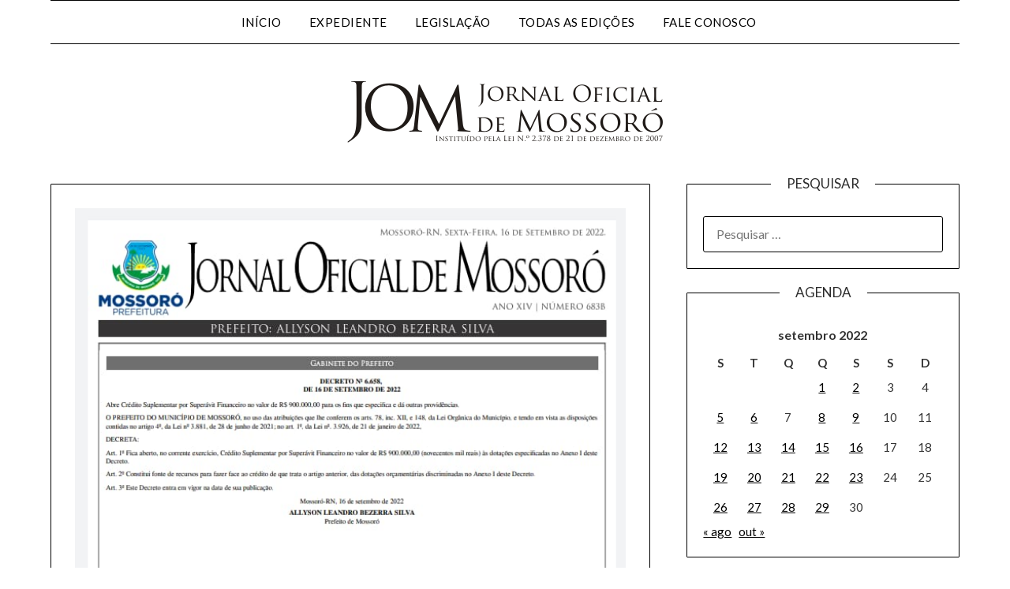

--- FILE ---
content_type: text/html; charset=UTF-8
request_url: https://jom.mossoro.rn.gov.br/2022/09/16/jom-no-683b/
body_size: 9031
content:
<!doctype html>
<html lang="pt-BR">
<head>
	<meta charset="UTF-8">
	<meta name="viewport" content="width=device-width, initial-scale=1">
	<link rel="profile" href="http://gmpg.org/xfn/11">
	<title>JOM Nº 683B &#8211; Jornal Oficial de Mossoró</title>
<meta name='robots' content='max-image-preview:large' />
<link rel='dns-prefetch' href='//fonts.googleapis.com' />
<link rel='dns-prefetch' href='//s.w.org' />
<link rel="alternate" type="application/rss+xml" title="Feed para Jornal Oficial de Mossoró &raquo;" href="https://jom.mossoro.rn.gov.br/feed/" />
<link rel="alternate" type="application/rss+xml" title="Feed de comentários para Jornal Oficial de Mossoró &raquo;" href="https://jom.mossoro.rn.gov.br/comments/feed/" />
<script type="text/javascript">
window._wpemojiSettings = {"baseUrl":"https:\/\/s.w.org\/images\/core\/emoji\/14.0.0\/72x72\/","ext":".png","svgUrl":"https:\/\/s.w.org\/images\/core\/emoji\/14.0.0\/svg\/","svgExt":".svg","source":{"concatemoji":"https:\/\/jom.mossoro.rn.gov.br\/wp-includes\/js\/wp-emoji-release.min.js?ver=6.0.11"}};
/*! This file is auto-generated */
!function(e,a,t){var n,r,o,i=a.createElement("canvas"),p=i.getContext&&i.getContext("2d");function s(e,t){var a=String.fromCharCode,e=(p.clearRect(0,0,i.width,i.height),p.fillText(a.apply(this,e),0,0),i.toDataURL());return p.clearRect(0,0,i.width,i.height),p.fillText(a.apply(this,t),0,0),e===i.toDataURL()}function c(e){var t=a.createElement("script");t.src=e,t.defer=t.type="text/javascript",a.getElementsByTagName("head")[0].appendChild(t)}for(o=Array("flag","emoji"),t.supports={everything:!0,everythingExceptFlag:!0},r=0;r<o.length;r++)t.supports[o[r]]=function(e){if(!p||!p.fillText)return!1;switch(p.textBaseline="top",p.font="600 32px Arial",e){case"flag":return s([127987,65039,8205,9895,65039],[127987,65039,8203,9895,65039])?!1:!s([55356,56826,55356,56819],[55356,56826,8203,55356,56819])&&!s([55356,57332,56128,56423,56128,56418,56128,56421,56128,56430,56128,56423,56128,56447],[55356,57332,8203,56128,56423,8203,56128,56418,8203,56128,56421,8203,56128,56430,8203,56128,56423,8203,56128,56447]);case"emoji":return!s([129777,127995,8205,129778,127999],[129777,127995,8203,129778,127999])}return!1}(o[r]),t.supports.everything=t.supports.everything&&t.supports[o[r]],"flag"!==o[r]&&(t.supports.everythingExceptFlag=t.supports.everythingExceptFlag&&t.supports[o[r]]);t.supports.everythingExceptFlag=t.supports.everythingExceptFlag&&!t.supports.flag,t.DOMReady=!1,t.readyCallback=function(){t.DOMReady=!0},t.supports.everything||(n=function(){t.readyCallback()},a.addEventListener?(a.addEventListener("DOMContentLoaded",n,!1),e.addEventListener("load",n,!1)):(e.attachEvent("onload",n),a.attachEvent("onreadystatechange",function(){"complete"===a.readyState&&t.readyCallback()})),(e=t.source||{}).concatemoji?c(e.concatemoji):e.wpemoji&&e.twemoji&&(c(e.twemoji),c(e.wpemoji)))}(window,document,window._wpemojiSettings);
</script>
<style type="text/css">
img.wp-smiley,
img.emoji {
	display: inline !important;
	border: none !important;
	box-shadow: none !important;
	height: 1em !important;
	width: 1em !important;
	margin: 0 0.07em !important;
	vertical-align: -0.1em !important;
	background: none !important;
	padding: 0 !important;
}
</style>
	<link rel='stylesheet' id='pt-cv-public-style-css'  href='https://jom.mossoro.rn.gov.br/wp-content/plugins/content-views-query-and-display-post-page/public/assets/css/cv.css?ver=2.4.0.7' type='text/css' media='all' />
<link rel='stylesheet' id='wp-block-library-css'  href='https://jom.mossoro.rn.gov.br/wp-includes/css/dist/block-library/style.min.css?ver=6.0.11' type='text/css' media='all' />
<link rel='stylesheet' id='wp-components-css'  href='https://jom.mossoro.rn.gov.br/wp-includes/css/dist/components/style.min.css?ver=6.0.11' type='text/css' media='all' />
<link rel='stylesheet' id='wp-block-editor-css'  href='https://jom.mossoro.rn.gov.br/wp-includes/css/dist/block-editor/style.min.css?ver=6.0.11' type='text/css' media='all' />
<link rel='stylesheet' id='wp-nux-css'  href='https://jom.mossoro.rn.gov.br/wp-includes/css/dist/nux/style.min.css?ver=6.0.11' type='text/css' media='all' />
<link rel='stylesheet' id='wp-reusable-blocks-css'  href='https://jom.mossoro.rn.gov.br/wp-includes/css/dist/reusable-blocks/style.min.css?ver=6.0.11' type='text/css' media='all' />
<link rel='stylesheet' id='wp-editor-css'  href='https://jom.mossoro.rn.gov.br/wp-includes/css/dist/editor/style.min.css?ver=6.0.11' type='text/css' media='all' />
<link rel='stylesheet' id='algori_pdf_viewer-cgb-style-css-css'  href='https://jom.mossoro.rn.gov.br/wp-content/plugins/algori-pdf-viewer/dist/blocks.style.build.css' type='text/css' media='all' />
<style id='global-styles-inline-css' type='text/css'>
body{--wp--preset--color--black: #000000;--wp--preset--color--cyan-bluish-gray: #abb8c3;--wp--preset--color--white: #ffffff;--wp--preset--color--pale-pink: #f78da7;--wp--preset--color--vivid-red: #cf2e2e;--wp--preset--color--luminous-vivid-orange: #ff6900;--wp--preset--color--luminous-vivid-amber: #fcb900;--wp--preset--color--light-green-cyan: #7bdcb5;--wp--preset--color--vivid-green-cyan: #00d084;--wp--preset--color--pale-cyan-blue: #8ed1fc;--wp--preset--color--vivid-cyan-blue: #0693e3;--wp--preset--color--vivid-purple: #9b51e0;--wp--preset--gradient--vivid-cyan-blue-to-vivid-purple: linear-gradient(135deg,rgba(6,147,227,1) 0%,rgb(155,81,224) 100%);--wp--preset--gradient--light-green-cyan-to-vivid-green-cyan: linear-gradient(135deg,rgb(122,220,180) 0%,rgb(0,208,130) 100%);--wp--preset--gradient--luminous-vivid-amber-to-luminous-vivid-orange: linear-gradient(135deg,rgba(252,185,0,1) 0%,rgba(255,105,0,1) 100%);--wp--preset--gradient--luminous-vivid-orange-to-vivid-red: linear-gradient(135deg,rgba(255,105,0,1) 0%,rgb(207,46,46) 100%);--wp--preset--gradient--very-light-gray-to-cyan-bluish-gray: linear-gradient(135deg,rgb(238,238,238) 0%,rgb(169,184,195) 100%);--wp--preset--gradient--cool-to-warm-spectrum: linear-gradient(135deg,rgb(74,234,220) 0%,rgb(151,120,209) 20%,rgb(207,42,186) 40%,rgb(238,44,130) 60%,rgb(251,105,98) 80%,rgb(254,248,76) 100%);--wp--preset--gradient--blush-light-purple: linear-gradient(135deg,rgb(255,206,236) 0%,rgb(152,150,240) 100%);--wp--preset--gradient--blush-bordeaux: linear-gradient(135deg,rgb(254,205,165) 0%,rgb(254,45,45) 50%,rgb(107,0,62) 100%);--wp--preset--gradient--luminous-dusk: linear-gradient(135deg,rgb(255,203,112) 0%,rgb(199,81,192) 50%,rgb(65,88,208) 100%);--wp--preset--gradient--pale-ocean: linear-gradient(135deg,rgb(255,245,203) 0%,rgb(182,227,212) 50%,rgb(51,167,181) 100%);--wp--preset--gradient--electric-grass: linear-gradient(135deg,rgb(202,248,128) 0%,rgb(113,206,126) 100%);--wp--preset--gradient--midnight: linear-gradient(135deg,rgb(2,3,129) 0%,rgb(40,116,252) 100%);--wp--preset--duotone--dark-grayscale: url('#wp-duotone-dark-grayscale');--wp--preset--duotone--grayscale: url('#wp-duotone-grayscale');--wp--preset--duotone--purple-yellow: url('#wp-duotone-purple-yellow');--wp--preset--duotone--blue-red: url('#wp-duotone-blue-red');--wp--preset--duotone--midnight: url('#wp-duotone-midnight');--wp--preset--duotone--magenta-yellow: url('#wp-duotone-magenta-yellow');--wp--preset--duotone--purple-green: url('#wp-duotone-purple-green');--wp--preset--duotone--blue-orange: url('#wp-duotone-blue-orange');--wp--preset--font-size--small: 13px;--wp--preset--font-size--medium: 20px;--wp--preset--font-size--large: 36px;--wp--preset--font-size--x-large: 42px;}.has-black-color{color: var(--wp--preset--color--black) !important;}.has-cyan-bluish-gray-color{color: var(--wp--preset--color--cyan-bluish-gray) !important;}.has-white-color{color: var(--wp--preset--color--white) !important;}.has-pale-pink-color{color: var(--wp--preset--color--pale-pink) !important;}.has-vivid-red-color{color: var(--wp--preset--color--vivid-red) !important;}.has-luminous-vivid-orange-color{color: var(--wp--preset--color--luminous-vivid-orange) !important;}.has-luminous-vivid-amber-color{color: var(--wp--preset--color--luminous-vivid-amber) !important;}.has-light-green-cyan-color{color: var(--wp--preset--color--light-green-cyan) !important;}.has-vivid-green-cyan-color{color: var(--wp--preset--color--vivid-green-cyan) !important;}.has-pale-cyan-blue-color{color: var(--wp--preset--color--pale-cyan-blue) !important;}.has-vivid-cyan-blue-color{color: var(--wp--preset--color--vivid-cyan-blue) !important;}.has-vivid-purple-color{color: var(--wp--preset--color--vivid-purple) !important;}.has-black-background-color{background-color: var(--wp--preset--color--black) !important;}.has-cyan-bluish-gray-background-color{background-color: var(--wp--preset--color--cyan-bluish-gray) !important;}.has-white-background-color{background-color: var(--wp--preset--color--white) !important;}.has-pale-pink-background-color{background-color: var(--wp--preset--color--pale-pink) !important;}.has-vivid-red-background-color{background-color: var(--wp--preset--color--vivid-red) !important;}.has-luminous-vivid-orange-background-color{background-color: var(--wp--preset--color--luminous-vivid-orange) !important;}.has-luminous-vivid-amber-background-color{background-color: var(--wp--preset--color--luminous-vivid-amber) !important;}.has-light-green-cyan-background-color{background-color: var(--wp--preset--color--light-green-cyan) !important;}.has-vivid-green-cyan-background-color{background-color: var(--wp--preset--color--vivid-green-cyan) !important;}.has-pale-cyan-blue-background-color{background-color: var(--wp--preset--color--pale-cyan-blue) !important;}.has-vivid-cyan-blue-background-color{background-color: var(--wp--preset--color--vivid-cyan-blue) !important;}.has-vivid-purple-background-color{background-color: var(--wp--preset--color--vivid-purple) !important;}.has-black-border-color{border-color: var(--wp--preset--color--black) !important;}.has-cyan-bluish-gray-border-color{border-color: var(--wp--preset--color--cyan-bluish-gray) !important;}.has-white-border-color{border-color: var(--wp--preset--color--white) !important;}.has-pale-pink-border-color{border-color: var(--wp--preset--color--pale-pink) !important;}.has-vivid-red-border-color{border-color: var(--wp--preset--color--vivid-red) !important;}.has-luminous-vivid-orange-border-color{border-color: var(--wp--preset--color--luminous-vivid-orange) !important;}.has-luminous-vivid-amber-border-color{border-color: var(--wp--preset--color--luminous-vivid-amber) !important;}.has-light-green-cyan-border-color{border-color: var(--wp--preset--color--light-green-cyan) !important;}.has-vivid-green-cyan-border-color{border-color: var(--wp--preset--color--vivid-green-cyan) !important;}.has-pale-cyan-blue-border-color{border-color: var(--wp--preset--color--pale-cyan-blue) !important;}.has-vivid-cyan-blue-border-color{border-color: var(--wp--preset--color--vivid-cyan-blue) !important;}.has-vivid-purple-border-color{border-color: var(--wp--preset--color--vivid-purple) !important;}.has-vivid-cyan-blue-to-vivid-purple-gradient-background{background: var(--wp--preset--gradient--vivid-cyan-blue-to-vivid-purple) !important;}.has-light-green-cyan-to-vivid-green-cyan-gradient-background{background: var(--wp--preset--gradient--light-green-cyan-to-vivid-green-cyan) !important;}.has-luminous-vivid-amber-to-luminous-vivid-orange-gradient-background{background: var(--wp--preset--gradient--luminous-vivid-amber-to-luminous-vivid-orange) !important;}.has-luminous-vivid-orange-to-vivid-red-gradient-background{background: var(--wp--preset--gradient--luminous-vivid-orange-to-vivid-red) !important;}.has-very-light-gray-to-cyan-bluish-gray-gradient-background{background: var(--wp--preset--gradient--very-light-gray-to-cyan-bluish-gray) !important;}.has-cool-to-warm-spectrum-gradient-background{background: var(--wp--preset--gradient--cool-to-warm-spectrum) !important;}.has-blush-light-purple-gradient-background{background: var(--wp--preset--gradient--blush-light-purple) !important;}.has-blush-bordeaux-gradient-background{background: var(--wp--preset--gradient--blush-bordeaux) !important;}.has-luminous-dusk-gradient-background{background: var(--wp--preset--gradient--luminous-dusk) !important;}.has-pale-ocean-gradient-background{background: var(--wp--preset--gradient--pale-ocean) !important;}.has-electric-grass-gradient-background{background: var(--wp--preset--gradient--electric-grass) !important;}.has-midnight-gradient-background{background: var(--wp--preset--gradient--midnight) !important;}.has-small-font-size{font-size: var(--wp--preset--font-size--small) !important;}.has-medium-font-size{font-size: var(--wp--preset--font-size--medium) !important;}.has-large-font-size{font-size: var(--wp--preset--font-size--large) !important;}.has-x-large-font-size{font-size: var(--wp--preset--font-size--x-large) !important;}
</style>
<link rel='stylesheet' id='contact-form-7-css'  href='https://jom.mossoro.rn.gov.br/wp-content/plugins/contact-form-7/includes/css/styles.css?ver=5.6.2' type='text/css' media='all' />
<link rel='stylesheet' id='font-awesome-css'  href='https://jom.mossoro.rn.gov.br/wp-content/plugins/elementor/assets/lib/font-awesome/css/font-awesome.min.css?ver=4.7.0' type='text/css' media='all' />
<link rel='stylesheet' id='minimalistblogger-style-css'  href='https://jom.mossoro.rn.gov.br/wp-content/themes/minimalistblogger/style.css?ver=6.0.11' type='text/css' media='all' />
<link rel='stylesheet' id='minimalistblogger-google-fonts-css'  href='//fonts.googleapis.com/css?family=Lato%3A300%2C400%2C700%2C900%7CMerriweather%3A400%2C700&#038;ver=6.0.11' type='text/css' media='all' />
<link rel='stylesheet' id='elementor-frontend-legacy-css'  href='https://jom.mossoro.rn.gov.br/wp-content/plugins/elementor/assets/css/frontend-legacy.min.css?ver=3.7.2' type='text/css' media='all' />
<link rel='stylesheet' id='elementor-frontend-css'  href='https://jom.mossoro.rn.gov.br/wp-content/plugins/elementor/assets/css/frontend.min.css?ver=3.7.2' type='text/css' media='all' />
<link rel='stylesheet' id='eael-general-css'  href='https://jom.mossoro.rn.gov.br/wp-content/plugins/essential-addons-for-elementor-lite/assets/front-end/css/view/general.min.css?ver=5.2.3' type='text/css' media='all' />
<script type='text/javascript' src='https://jom.mossoro.rn.gov.br/wp-includes/js/jquery/jquery.min.js?ver=3.6.0' id='jquery-core-js'></script>
<script type='text/javascript' src='https://jom.mossoro.rn.gov.br/wp-includes/js/jquery/jquery-migrate.min.js?ver=3.3.2' id='jquery-migrate-js'></script>
<link rel="https://api.w.org/" href="https://jom.mossoro.rn.gov.br/wp-json/" /><link rel="alternate" type="application/json" href="https://jom.mossoro.rn.gov.br/wp-json/wp/v2/posts/8868" /><link rel="EditURI" type="application/rsd+xml" title="RSD" href="https://jom.mossoro.rn.gov.br/xmlrpc.php?rsd" />
<link rel="wlwmanifest" type="application/wlwmanifest+xml" href="https://jom.mossoro.rn.gov.br/wp-includes/wlwmanifest.xml" /> 
<meta name="generator" content="WordPress 6.0.11" />
<link rel="canonical" href="https://jom.mossoro.rn.gov.br/2022/09/16/jom-no-683b/" />
<link rel='shortlink' href='https://jom.mossoro.rn.gov.br/?p=8868' />
<link rel="alternate" type="application/json+oembed" href="https://jom.mossoro.rn.gov.br/wp-json/oembed/1.0/embed?url=https%3A%2F%2Fjom.mossoro.rn.gov.br%2F2022%2F09%2F16%2Fjom-no-683b%2F" />
<link rel="alternate" type="text/xml+oembed" href="https://jom.mossoro.rn.gov.br/wp-json/oembed/1.0/embed?url=https%3A%2F%2Fjom.mossoro.rn.gov.br%2F2022%2F09%2F16%2Fjom-no-683b%2F&#038;format=xml" />
<link rel="shortcut icon" type="image/png" href="http://jom.prefeiturademossoro.com.br/wp-content/uploads/2021/05/logo_sem_fundo.png" />
		<style type="text/css">
		body, 
		.site, 
		.swidgets-wrap h3, 
		.post-data-text { background: ; }
		
		.site-title a, 
		.site-description { color: ; }
		
		.sheader { background:  }
		</style>
				<style type="text/css">
		.site-title a,
		.site-description {
			color: #blank;
		}

		.site-title,
	.site-description,
	.site-branding {
		position: absolute;
		clip: rect(1px, 1px, 1px, 1px);
		display:none;
	}
	
		https://jom.mossoro.rn.gov.br/wp-content/uploads/2018/07/logomarca.gif"
				.site-title,
		.site-description {
			position: absolute;
			clip: rect(1px, 1px, 1px, 1px);
			display:none;
		}
		
		</style>
		</head>

<body class="post-template-default single single-post postid-8868 single-format-standard header-image elementor-default elementor-kit-5585">
	<div id="page" class="site">

		<header id="masthead" class="sheader site-header clearfix">
			<div class="content-wrap">
							<div class="site-branding">
				<!-- If frontpage, make title h1 -->
							<p class="site-title"><a href="https://jom.mossoro.rn.gov.br/" rel="home">Jornal Oficial de Mossoró</a></p>
					</div>
			</div>
	<nav id="primary-site-navigation" class="primary-menu main-navigation clearfix">
		<a href="#" id="pull" class="smenu-hide toggle-mobile-menu menu-toggle" aria-controls="secondary-menu" aria-expanded="false">Menu</a>
		<div class="content-wrap text-center">
			<div class="center-main-menu">
				<div class="menu-principal-container"><ul id="primary-menu" class="pmenu"><li id="menu-item-25" class="menu-item menu-item-type-custom menu-item-object-custom menu-item-home menu-item-25"><a href="http://jom.mossoro.rn.gov.br">Início</a></li>
<li id="menu-item-20" class="menu-item menu-item-type-post_type menu-item-object-page menu-item-20"><a href="https://jom.mossoro.rn.gov.br/expediente/">Expediente</a></li>
<li id="menu-item-22" class="menu-item menu-item-type-post_type menu-item-object-page menu-item-22"><a href="https://jom.mossoro.rn.gov.br/legislacao/">Legislação</a></li>
<li id="menu-item-531" class="menu-item menu-item-type-post_type menu-item-object-page menu-item-531"><a href="https://jom.mossoro.rn.gov.br/todas-as-edicoes-2/">Todas as edições</a></li>
<li id="menu-item-21" class="menu-item menu-item-type-post_type menu-item-object-page menu-item-21"><a href="https://jom.mossoro.rn.gov.br/fale-conosco/">Fale Conosco</a></li>
</ul></div>				</div>
			</div>
		</nav>
		<div class="super-menu clearfix">
			<div class="super-menu-inner">
				<a href="#" id="pull" class="toggle-mobile-menu menu-toggle" aria-controls="secondary-menu" aria-expanded="false">Menu</a>
			</div>
		</div>
		<div id="mobile-menu-overlay"></div>
	</header>

		<div class="content-wrap">
		<div class="bottom-header-wrapper">
			<img src="https://jom.mossoro.rn.gov.br/wp-content/uploads/2018/07/logomarca.gif" alt="Jornal Oficial de Mossoró" />
		</div>
	</div>

<div class="content-wrap">
	<div class="header-widgets-wrapper">
		
	
</div>
</div>

<div id="content" class="site-content clearfix">
	<div class="content-wrap">

	<div id="primary" class="featured-content content-area">
		<main id="main" class="site-main">

		
<article id="post-8868" class="posts-entry fbox post-8868 post type-post status-publish format-standard has-post-thumbnail hentry category-jom">
				<div class="featured-thumbnail">
			<a href="https://jom.mossoro.rn.gov.br/2022/09/16/jom-no-683b/" rel="bookmark"><img width="684" height="875" src="https://jom.mossoro.rn.gov.br/wp-content/uploads/2022/09/JOM-No-683B.jpeg" class="attachment-minimalistblogger-slider size-minimalistblogger-slider wp-post-image" alt="" srcset="https://jom.mossoro.rn.gov.br/wp-content/uploads/2022/09/JOM-No-683B.jpeg 684w, https://jom.mossoro.rn.gov.br/wp-content/uploads/2022/09/JOM-No-683B-235x300.jpeg 235w, https://jom.mossoro.rn.gov.br/wp-content/uploads/2022/09/JOM-No-683B-300x384.jpeg 300w" sizes="(max-width: 684px) 100vw, 684px" /></a>
		</div>
		<header class="entry-header">
		<h1 class="entry-title">JOM Nº 683B</h1>		<div class="entry-meta">
			<div class="blog-data-wrapper">
				<div class="post-data-divider"></div>
				<div class="post-data-positioning">
					<div class="post-data-text">
						<span class="posted-on">Posted on <a href="https://jom.mossoro.rn.gov.br/2022/09/16/jom-no-683b/" rel="bookmark"><time class="entry-date published" datetime="2022-09-16T18:34:09-03:00">16 de setembro de 2022</time><time class="updated" datetime="2022-09-16T18:34:11-03:00">16 de setembro de 2022</time></a></span><span class="byline"> by <span class="author vcard"><a class="url fn n" href="https://jom.mossoro.rn.gov.br/author/diego/">Diego Caminha</a></span></span>					</div>
				</div>
			</div>
		</div><!-- .entry-meta -->
			</header><!-- .entry-header -->

	<div class="entry-content">
		
<div class="wp-block-file"><object class="wp-block-file__embed" data="http://jom.mossoro.rn.gov.br/wp-content/uploads/2022/09/JOM-No-683B-Sexta-Feira-16-de-Setembro-de-2022.pdf" type="application/pdf" style="width:100%;height:900px" aria-label="Incorporado de JOM-No-683B-Sexta-Feira-16-de-Setembro-de-2022."></object><a id="wp-block-file--media-c987c00e-7add-437c-8e10-6fec879f3a54" href="http://jom.mossoro.rn.gov.br/wp-content/uploads/2022/09/JOM-No-683B-Sexta-Feira-16-de-Setembro-de-2022.pdf">JOM-No-683B-Sexta-Feira-16-de-Setembro-de-2022</a><a href="http://jom.mossoro.rn.gov.br/wp-content/uploads/2022/09/JOM-No-683B-Sexta-Feira-16-de-Setembro-de-2022.pdf" class="wp-block-file__button" download aria-describedby="wp-block-file--media-c987c00e-7add-437c-8e10-6fec879f3a54">Baixar</a></div>



<p>Data: 16 de setembro de 2022 |<br>Ano: XIV |<br>Número: 683B |<br>N.º de páginas: 6</p>

			</div><!-- .entry-content -->
</article><!-- #post-8868 -->

		</main><!-- #main -->
	</div><!-- #primary -->


<aside id="secondary" class="featured-sidebar widget-area">
	<section id="search-2" class="fbox swidgets-wrap widget widget_search"><div class="swidget"><div class="sidebar-title-border"><h3 class="widget-title">Pesquisar</h3></div></div><form role="search" method="get" class="search-form" action="https://jom.mossoro.rn.gov.br/">
				<label>
					<span class="screen-reader-text">Pesquisar por:</span>
					<input type="search" class="search-field" placeholder="Pesquisar &hellip;" value="" name="s" />
				</label>
				<input type="submit" class="search-submit" value="Pesquisar" />
			</form></section><section id="calendar-7" class="fbox swidgets-wrap widget widget_calendar"><div class="swidget"><div class="sidebar-title-border"><h3 class="widget-title">Agenda</h3></div></div><div id="calendar_wrap" class="calendar_wrap"><table id="wp-calendar" class="wp-calendar-table">
	<caption>setembro 2022</caption>
	<thead>
	<tr>
		<th scope="col" title="segunda-feira">S</th>
		<th scope="col" title="terça-feira">T</th>
		<th scope="col" title="quarta-feira">Q</th>
		<th scope="col" title="quinta-feira">Q</th>
		<th scope="col" title="sexta-feira">S</th>
		<th scope="col" title="sábado">S</th>
		<th scope="col" title="domingo">D</th>
	</tr>
	</thead>
	<tbody>
	<tr>
		<td colspan="3" class="pad">&nbsp;</td><td><a href="https://jom.mossoro.rn.gov.br/2022/09/01/" aria-label="Posts publicados em 1 de September de 2022">1</a></td><td><a href="https://jom.mossoro.rn.gov.br/2022/09/02/" aria-label="Posts publicados em 2 de September de 2022">2</a></td><td>3</td><td>4</td>
	</tr>
	<tr>
		<td><a href="https://jom.mossoro.rn.gov.br/2022/09/05/" aria-label="Posts publicados em 5 de September de 2022">5</a></td><td><a href="https://jom.mossoro.rn.gov.br/2022/09/06/" aria-label="Posts publicados em 6 de September de 2022">6</a></td><td>7</td><td><a href="https://jom.mossoro.rn.gov.br/2022/09/08/" aria-label="Posts publicados em 8 de September de 2022">8</a></td><td><a href="https://jom.mossoro.rn.gov.br/2022/09/09/" aria-label="Posts publicados em 9 de September de 2022">9</a></td><td>10</td><td>11</td>
	</tr>
	<tr>
		<td><a href="https://jom.mossoro.rn.gov.br/2022/09/12/" aria-label="Posts publicados em 12 de September de 2022">12</a></td><td><a href="https://jom.mossoro.rn.gov.br/2022/09/13/" aria-label="Posts publicados em 13 de September de 2022">13</a></td><td><a href="https://jom.mossoro.rn.gov.br/2022/09/14/" aria-label="Posts publicados em 14 de September de 2022">14</a></td><td><a href="https://jom.mossoro.rn.gov.br/2022/09/15/" aria-label="Posts publicados em 15 de September de 2022">15</a></td><td><a href="https://jom.mossoro.rn.gov.br/2022/09/16/" aria-label="Posts publicados em 16 de September de 2022">16</a></td><td>17</td><td>18</td>
	</tr>
	<tr>
		<td><a href="https://jom.mossoro.rn.gov.br/2022/09/19/" aria-label="Posts publicados em 19 de September de 2022">19</a></td><td><a href="https://jom.mossoro.rn.gov.br/2022/09/20/" aria-label="Posts publicados em 20 de September de 2022">20</a></td><td><a href="https://jom.mossoro.rn.gov.br/2022/09/21/" aria-label="Posts publicados em 21 de September de 2022">21</a></td><td><a href="https://jom.mossoro.rn.gov.br/2022/09/22/" aria-label="Posts publicados em 22 de September de 2022">22</a></td><td><a href="https://jom.mossoro.rn.gov.br/2022/09/23/" aria-label="Posts publicados em 23 de September de 2022">23</a></td><td>24</td><td>25</td>
	</tr>
	<tr>
		<td><a href="https://jom.mossoro.rn.gov.br/2022/09/26/" aria-label="Posts publicados em 26 de September de 2022">26</a></td><td><a href="https://jom.mossoro.rn.gov.br/2022/09/27/" aria-label="Posts publicados em 27 de September de 2022">27</a></td><td><a href="https://jom.mossoro.rn.gov.br/2022/09/28/" aria-label="Posts publicados em 28 de September de 2022">28</a></td><td><a href="https://jom.mossoro.rn.gov.br/2022/09/29/" aria-label="Posts publicados em 29 de September de 2022">29</a></td><td>30</td>
		<td class="pad" colspan="2">&nbsp;</td>
	</tr>
	</tbody>
	</table><nav aria-label="Meses anteriores e seguintes" class="wp-calendar-nav">
		<span class="wp-calendar-nav-prev"><a href="https://jom.mossoro.rn.gov.br/2022/08/">&laquo; ago</a></span>
		<span class="pad">&nbsp;</span>
		<span class="wp-calendar-nav-next"><a href="https://jom.mossoro.rn.gov.br/2022/10/">out &raquo;</a></span>
	</nav></div></section><section id="archives-2" class="fbox swidgets-wrap widget widget_archive"><div class="swidget"><div class="sidebar-title-border"><h3 class="widget-title">Arquivos</h3></div></div>
			<ul>
					<li><a href='https://jom.mossoro.rn.gov.br/2023/01/'>janeiro 2023</a></li>
	<li><a href='https://jom.mossoro.rn.gov.br/2022/12/'>dezembro 2022</a></li>
	<li><a href='https://jom.mossoro.rn.gov.br/2022/11/'>novembro 2022</a></li>
	<li><a href='https://jom.mossoro.rn.gov.br/2022/10/'>outubro 2022</a></li>
	<li><a href='https://jom.mossoro.rn.gov.br/2022/09/'>setembro 2022</a></li>
	<li><a href='https://jom.mossoro.rn.gov.br/2022/08/'>agosto 2022</a></li>
	<li><a href='https://jom.mossoro.rn.gov.br/2022/07/'>julho 2022</a></li>
	<li><a href='https://jom.mossoro.rn.gov.br/2022/06/'>junho 2022</a></li>
	<li><a href='https://jom.mossoro.rn.gov.br/2022/05/'>maio 2022</a></li>
	<li><a href='https://jom.mossoro.rn.gov.br/2022/04/'>abril 2022</a></li>
	<li><a href='https://jom.mossoro.rn.gov.br/2022/03/'>março 2022</a></li>
	<li><a href='https://jom.mossoro.rn.gov.br/2022/02/'>fevereiro 2022</a></li>
	<li><a href='https://jom.mossoro.rn.gov.br/2022/01/'>janeiro 2022</a></li>
	<li><a href='https://jom.mossoro.rn.gov.br/2021/12/'>dezembro 2021</a></li>
	<li><a href='https://jom.mossoro.rn.gov.br/2021/11/'>novembro 2021</a></li>
	<li><a href='https://jom.mossoro.rn.gov.br/2021/10/'>outubro 2021</a></li>
	<li><a href='https://jom.mossoro.rn.gov.br/2021/09/'>setembro 2021</a></li>
	<li><a href='https://jom.mossoro.rn.gov.br/2021/08/'>agosto 2021</a></li>
	<li><a href='https://jom.mossoro.rn.gov.br/2021/07/'>julho 2021</a></li>
	<li><a href='https://jom.mossoro.rn.gov.br/2021/06/'>junho 2021</a></li>
	<li><a href='https://jom.mossoro.rn.gov.br/2021/05/'>maio 2021</a></li>
	<li><a href='https://jom.mossoro.rn.gov.br/2021/04/'>abril 2021</a></li>
	<li><a href='https://jom.mossoro.rn.gov.br/2021/03/'>março 2021</a></li>
	<li><a href='https://jom.mossoro.rn.gov.br/2021/02/'>fevereiro 2021</a></li>
	<li><a href='https://jom.mossoro.rn.gov.br/2021/01/'>janeiro 2021</a></li>
	<li><a href='https://jom.mossoro.rn.gov.br/2020/12/'>dezembro 2020</a></li>
	<li><a href='https://jom.mossoro.rn.gov.br/2020/11/'>novembro 2020</a></li>
	<li><a href='https://jom.mossoro.rn.gov.br/2020/10/'>outubro 2020</a></li>
	<li><a href='https://jom.mossoro.rn.gov.br/2020/09/'>setembro 2020</a></li>
	<li><a href='https://jom.mossoro.rn.gov.br/2020/08/'>agosto 2020</a></li>
	<li><a href='https://jom.mossoro.rn.gov.br/2020/07/'>julho 2020</a></li>
	<li><a href='https://jom.mossoro.rn.gov.br/2020/06/'>junho 2020</a></li>
	<li><a href='https://jom.mossoro.rn.gov.br/2020/05/'>maio 2020</a></li>
	<li><a href='https://jom.mossoro.rn.gov.br/2020/04/'>abril 2020</a></li>
	<li><a href='https://jom.mossoro.rn.gov.br/2020/03/'>março 2020</a></li>
	<li><a href='https://jom.mossoro.rn.gov.br/2020/02/'>fevereiro 2020</a></li>
	<li><a href='https://jom.mossoro.rn.gov.br/2020/01/'>janeiro 2020</a></li>
	<li><a href='https://jom.mossoro.rn.gov.br/2019/12/'>dezembro 2019</a></li>
	<li><a href='https://jom.mossoro.rn.gov.br/2019/11/'>novembro 2019</a></li>
	<li><a href='https://jom.mossoro.rn.gov.br/2019/10/'>outubro 2019</a></li>
	<li><a href='https://jom.mossoro.rn.gov.br/2019/09/'>setembro 2019</a></li>
	<li><a href='https://jom.mossoro.rn.gov.br/2019/08/'>agosto 2019</a></li>
	<li><a href='https://jom.mossoro.rn.gov.br/2019/07/'>julho 2019</a></li>
	<li><a href='https://jom.mossoro.rn.gov.br/2019/06/'>junho 2019</a></li>
	<li><a href='https://jom.mossoro.rn.gov.br/2019/05/'>maio 2019</a></li>
	<li><a href='https://jom.mossoro.rn.gov.br/2019/04/'>abril 2019</a></li>
	<li><a href='https://jom.mossoro.rn.gov.br/2019/03/'>março 2019</a></li>
	<li><a href='https://jom.mossoro.rn.gov.br/2019/02/'>fevereiro 2019</a></li>
	<li><a href='https://jom.mossoro.rn.gov.br/2019/01/'>janeiro 2019</a></li>
	<li><a href='https://jom.mossoro.rn.gov.br/2018/12/'>dezembro 2018</a></li>
	<li><a href='https://jom.mossoro.rn.gov.br/2018/11/'>novembro 2018</a></li>
	<li><a href='https://jom.mossoro.rn.gov.br/2018/10/'>outubro 2018</a></li>
	<li><a href='https://jom.mossoro.rn.gov.br/2018/09/'>setembro 2018</a></li>
	<li><a href='https://jom.mossoro.rn.gov.br/2018/08/'>agosto 2018</a></li>
	<li><a href='https://jom.mossoro.rn.gov.br/2018/07/'>julho 2018</a></li>
	<li><a href='https://jom.mossoro.rn.gov.br/2018/06/'>junho 2018</a></li>
	<li><a href='https://jom.mossoro.rn.gov.br/2018/05/'>maio 2018</a></li>
	<li><a href='https://jom.mossoro.rn.gov.br/2018/04/'>abril 2018</a></li>
	<li><a href='https://jom.mossoro.rn.gov.br/2018/03/'>março 2018</a></li>
	<li><a href='https://jom.mossoro.rn.gov.br/2018/02/'>fevereiro 2018</a></li>
	<li><a href='https://jom.mossoro.rn.gov.br/2018/01/'>janeiro 2018</a></li>
	<li><a href='https://jom.mossoro.rn.gov.br/2017/12/'>dezembro 2017</a></li>
	<li><a href='https://jom.mossoro.rn.gov.br/2017/11/'>novembro 2017</a></li>
	<li><a href='https://jom.mossoro.rn.gov.br/2017/10/'>outubro 2017</a></li>
	<li><a href='https://jom.mossoro.rn.gov.br/2017/09/'>setembro 2017</a></li>
	<li><a href='https://jom.mossoro.rn.gov.br/2017/08/'>agosto 2017</a></li>
	<li><a href='https://jom.mossoro.rn.gov.br/2017/07/'>julho 2017</a></li>
	<li><a href='https://jom.mossoro.rn.gov.br/2017/06/'>junho 2017</a></li>
	<li><a href='https://jom.mossoro.rn.gov.br/2017/05/'>maio 2017</a></li>
	<li><a href='https://jom.mossoro.rn.gov.br/2017/04/'>abril 2017</a></li>
	<li><a href='https://jom.mossoro.rn.gov.br/2017/03/'>março 2017</a></li>
	<li><a href='https://jom.mossoro.rn.gov.br/2017/02/'>fevereiro 2017</a></li>
	<li><a href='https://jom.mossoro.rn.gov.br/2017/01/'>janeiro 2017</a></li>
	<li><a href='https://jom.mossoro.rn.gov.br/2016/12/'>dezembro 2016</a></li>
	<li><a href='https://jom.mossoro.rn.gov.br/2016/11/'>novembro 2016</a></li>
	<li><a href='https://jom.mossoro.rn.gov.br/2016/10/'>outubro 2016</a></li>
	<li><a href='https://jom.mossoro.rn.gov.br/2016/09/'>setembro 2016</a></li>
	<li><a href='https://jom.mossoro.rn.gov.br/2016/08/'>agosto 2016</a></li>
	<li><a href='https://jom.mossoro.rn.gov.br/2016/07/'>julho 2016</a></li>
	<li><a href='https://jom.mossoro.rn.gov.br/2016/06/'>junho 2016</a></li>
	<li><a href='https://jom.mossoro.rn.gov.br/2016/05/'>maio 2016</a></li>
	<li><a href='https://jom.mossoro.rn.gov.br/2016/04/'>abril 2016</a></li>
	<li><a href='https://jom.mossoro.rn.gov.br/2016/03/'>março 2016</a></li>
	<li><a href='https://jom.mossoro.rn.gov.br/2016/02/'>fevereiro 2016</a></li>
	<li><a href='https://jom.mossoro.rn.gov.br/2016/01/'>janeiro 2016</a></li>
	<li><a href='https://jom.mossoro.rn.gov.br/2015/12/'>dezembro 2015</a></li>
	<li><a href='https://jom.mossoro.rn.gov.br/2015/11/'>novembro 2015</a></li>
	<li><a href='https://jom.mossoro.rn.gov.br/2015/10/'>outubro 2015</a></li>
	<li><a href='https://jom.mossoro.rn.gov.br/2015/09/'>setembro 2015</a></li>
	<li><a href='https://jom.mossoro.rn.gov.br/2015/08/'>agosto 2015</a></li>
	<li><a href='https://jom.mossoro.rn.gov.br/2015/07/'>julho 2015</a></li>
	<li><a href='https://jom.mossoro.rn.gov.br/2015/06/'>junho 2015</a></li>
	<li><a href='https://jom.mossoro.rn.gov.br/2015/05/'>maio 2015</a></li>
	<li><a href='https://jom.mossoro.rn.gov.br/2015/04/'>abril 2015</a></li>
	<li><a href='https://jom.mossoro.rn.gov.br/2015/03/'>março 2015</a></li>
	<li><a href='https://jom.mossoro.rn.gov.br/2015/02/'>fevereiro 2015</a></li>
	<li><a href='https://jom.mossoro.rn.gov.br/2015/01/'>janeiro 2015</a></li>
	<li><a href='https://jom.mossoro.rn.gov.br/2014/12/'>dezembro 2014</a></li>
	<li><a href='https://jom.mossoro.rn.gov.br/2014/11/'>novembro 2014</a></li>
	<li><a href='https://jom.mossoro.rn.gov.br/2014/10/'>outubro 2014</a></li>
	<li><a href='https://jom.mossoro.rn.gov.br/2014/09/'>setembro 2014</a></li>
	<li><a href='https://jom.mossoro.rn.gov.br/2014/08/'>agosto 2014</a></li>
	<li><a href='https://jom.mossoro.rn.gov.br/2014/07/'>julho 2014</a></li>
	<li><a href='https://jom.mossoro.rn.gov.br/2014/06/'>junho 2014</a></li>
	<li><a href='https://jom.mossoro.rn.gov.br/2014/05/'>maio 2014</a></li>
	<li><a href='https://jom.mossoro.rn.gov.br/2014/04/'>abril 2014</a></li>
	<li><a href='https://jom.mossoro.rn.gov.br/2014/03/'>março 2014</a></li>
	<li><a href='https://jom.mossoro.rn.gov.br/2014/02/'>fevereiro 2014</a></li>
	<li><a href='https://jom.mossoro.rn.gov.br/2014/01/'>janeiro 2014</a></li>
	<li><a href='https://jom.mossoro.rn.gov.br/2013/12/'>dezembro 2013</a></li>
	<li><a href='https://jom.mossoro.rn.gov.br/2013/11/'>novembro 2013</a></li>
	<li><a href='https://jom.mossoro.rn.gov.br/2013/10/'>outubro 2013</a></li>
	<li><a href='https://jom.mossoro.rn.gov.br/2013/09/'>setembro 2013</a></li>
	<li><a href='https://jom.mossoro.rn.gov.br/2013/08/'>agosto 2013</a></li>
	<li><a href='https://jom.mossoro.rn.gov.br/2013/07/'>julho 2013</a></li>
	<li><a href='https://jom.mossoro.rn.gov.br/2013/06/'>junho 2013</a></li>
	<li><a href='https://jom.mossoro.rn.gov.br/2013/05/'>maio 2013</a></li>
	<li><a href='https://jom.mossoro.rn.gov.br/2013/04/'>abril 2013</a></li>
	<li><a href='https://jom.mossoro.rn.gov.br/2013/03/'>março 2013</a></li>
	<li><a href='https://jom.mossoro.rn.gov.br/2013/02/'>fevereiro 2013</a></li>
	<li><a href='https://jom.mossoro.rn.gov.br/2013/01/'>janeiro 2013</a></li>
	<li><a href='https://jom.mossoro.rn.gov.br/2012/12/'>dezembro 2012</a></li>
	<li><a href='https://jom.mossoro.rn.gov.br/2012/11/'>novembro 2012</a></li>
	<li><a href='https://jom.mossoro.rn.gov.br/2012/10/'>outubro 2012</a></li>
	<li><a href='https://jom.mossoro.rn.gov.br/2012/09/'>setembro 2012</a></li>
	<li><a href='https://jom.mossoro.rn.gov.br/2012/08/'>agosto 2012</a></li>
	<li><a href='https://jom.mossoro.rn.gov.br/2012/07/'>julho 2012</a></li>
	<li><a href='https://jom.mossoro.rn.gov.br/2012/06/'>junho 2012</a></li>
	<li><a href='https://jom.mossoro.rn.gov.br/2012/05/'>maio 2012</a></li>
	<li><a href='https://jom.mossoro.rn.gov.br/2012/04/'>abril 2012</a></li>
	<li><a href='https://jom.mossoro.rn.gov.br/2012/03/'>março 2012</a></li>
	<li><a href='https://jom.mossoro.rn.gov.br/2012/02/'>fevereiro 2012</a></li>
	<li><a href='https://jom.mossoro.rn.gov.br/2012/01/'>janeiro 2012</a></li>
	<li><a href='https://jom.mossoro.rn.gov.br/2011/12/'>dezembro 2011</a></li>
	<li><a href='https://jom.mossoro.rn.gov.br/2011/11/'>novembro 2011</a></li>
	<li><a href='https://jom.mossoro.rn.gov.br/2011/10/'>outubro 2011</a></li>
	<li><a href='https://jom.mossoro.rn.gov.br/2011/09/'>setembro 2011</a></li>
	<li><a href='https://jom.mossoro.rn.gov.br/2011/08/'>agosto 2011</a></li>
	<li><a href='https://jom.mossoro.rn.gov.br/2011/07/'>julho 2011</a></li>
	<li><a href='https://jom.mossoro.rn.gov.br/2011/06/'>junho 2011</a></li>
	<li><a href='https://jom.mossoro.rn.gov.br/2011/05/'>maio 2011</a></li>
	<li><a href='https://jom.mossoro.rn.gov.br/2011/04/'>abril 2011</a></li>
	<li><a href='https://jom.mossoro.rn.gov.br/2011/03/'>março 2011</a></li>
	<li><a href='https://jom.mossoro.rn.gov.br/2011/02/'>fevereiro 2011</a></li>
	<li><a href='https://jom.mossoro.rn.gov.br/2011/01/'>janeiro 2011</a></li>
	<li><a href='https://jom.mossoro.rn.gov.br/2010/12/'>dezembro 2010</a></li>
	<li><a href='https://jom.mossoro.rn.gov.br/2010/11/'>novembro 2010</a></li>
	<li><a href='https://jom.mossoro.rn.gov.br/2010/10/'>outubro 2010</a></li>
	<li><a href='https://jom.mossoro.rn.gov.br/2010/09/'>setembro 2010</a></li>
	<li><a href='https://jom.mossoro.rn.gov.br/2010/08/'>agosto 2010</a></li>
	<li><a href='https://jom.mossoro.rn.gov.br/2010/07/'>julho 2010</a></li>
	<li><a href='https://jom.mossoro.rn.gov.br/2010/06/'>junho 2010</a></li>
	<li><a href='https://jom.mossoro.rn.gov.br/2010/05/'>maio 2010</a></li>
	<li><a href='https://jom.mossoro.rn.gov.br/2010/04/'>abril 2010</a></li>
	<li><a href='https://jom.mossoro.rn.gov.br/2010/03/'>março 2010</a></li>
	<li><a href='https://jom.mossoro.rn.gov.br/2010/02/'>fevereiro 2010</a></li>
	<li><a href='https://jom.mossoro.rn.gov.br/2010/01/'>janeiro 2010</a></li>
	<li><a href='https://jom.mossoro.rn.gov.br/2009/12/'>dezembro 2009</a></li>
	<li><a href='https://jom.mossoro.rn.gov.br/2009/11/'>novembro 2009</a></li>
	<li><a href='https://jom.mossoro.rn.gov.br/2009/10/'>outubro 2009</a></li>
	<li><a href='https://jom.mossoro.rn.gov.br/2009/09/'>setembro 2009</a></li>
	<li><a href='https://jom.mossoro.rn.gov.br/2009/08/'>agosto 2009</a></li>
	<li><a href='https://jom.mossoro.rn.gov.br/2009/07/'>julho 2009</a></li>
	<li><a href='https://jom.mossoro.rn.gov.br/2009/06/'>junho 2009</a></li>
	<li><a href='https://jom.mossoro.rn.gov.br/2009/05/'>maio 2009</a></li>
	<li><a href='https://jom.mossoro.rn.gov.br/2009/04/'>abril 2009</a></li>
	<li><a href='https://jom.mossoro.rn.gov.br/2009/03/'>março 2009</a></li>
	<li><a href='https://jom.mossoro.rn.gov.br/2009/02/'>fevereiro 2009</a></li>
	<li><a href='https://jom.mossoro.rn.gov.br/2009/01/'>janeiro 2009</a></li>
	<li><a href='https://jom.mossoro.rn.gov.br/2008/12/'>dezembro 2008</a></li>
	<li><a href='https://jom.mossoro.rn.gov.br/2008/11/'>novembro 2008</a></li>
	<li><a href='https://jom.mossoro.rn.gov.br/2008/10/'>outubro 2008</a></li>
	<li><a href='https://jom.mossoro.rn.gov.br/2008/09/'>setembro 2008</a></li>
	<li><a href='https://jom.mossoro.rn.gov.br/2008/08/'>agosto 2008</a></li>
	<li><a href='https://jom.mossoro.rn.gov.br/2008/07/'>julho 2008</a></li>
	<li><a href='https://jom.mossoro.rn.gov.br/2008/06/'>junho 2008</a></li>
	<li><a href='https://jom.mossoro.rn.gov.br/2008/05/'>maio 2008</a></li>
	<li><a href='https://jom.mossoro.rn.gov.br/2008/04/'>abril 2008</a></li>
	<li><a href='https://jom.mossoro.rn.gov.br/2008/03/'>março 2008</a></li>
	<li><a href='https://jom.mossoro.rn.gov.br/2008/02/'>fevereiro 2008</a></li>
	<li><a href='https://jom.mossoro.rn.gov.br/2008/01/'>janeiro 2008</a></li>
			</ul>

			</section><section id="nav_menu-3" class="fbox swidgets-wrap widget widget_nav_menu"><div class="swidget"><div class="sidebar-title-border"><h3 class="widget-title">Links</h3></div></div><div class="menu-links-container"><ul id="menu-links" class="menu"><li id="menu-item-50" class="menu-item menu-item-type-custom menu-item-object-custom menu-item-50"><a href="http://187.19.199.132/transparencia/despesas.aspx">Portal da Transparência</a></li>
<li id="menu-item-51" class="menu-item menu-item-type-custom menu-item-object-custom menu-item-51"><a href="https://www.tinus.com.br/csp/MOSSORO/portal/index.csp?797IFsG9749PtkWl62293ZDIE6532oG=oJxn80WsL025ApE86010xegug941BBGYl8980P3047043SOZC423">Portal do Contribuinte</a></li>
<li id="menu-item-52" class="menu-item menu-item-type-custom menu-item-object-custom menu-item-52"><a href="http://187.19.199.130/licita/frmlicita.php">Licitações</a></li>
<li id="menu-item-53" class="menu-item menu-item-type-custom menu-item-object-custom menu-item-53"><a href="http://pmmossororh.servehttp.com/contracheque/">Contracheques</a></li>
<li id="menu-item-54" class="menu-item menu-item-type-custom menu-item-object-custom menu-item-54"><a href="https://participar.com.br/mossoro/users/sign_in">Ouvidoria</a></li>
</ul></div></section></aside><!-- #secondary -->
</div>
</div><!-- #content -->

<footer id="colophon" class="site-footer clearfix">

	<div class="content-wrap">
		
		
	
</div>

<div class="site-info">
	&copy; 2026 Jornal Oficial de Mossoró	<!-- Delete below lines to remove copyright from footer -->
	<span class="footer-info-right">
		 | Powered by <a href="https://superbthemes.com/minimalistblogger/" rel="nofollow">Minimalist Blog</a> WordPress Theme	</span>
	<!-- Delete above lines to remove copyright from footer -->

</div><!-- .site-info -->
</div>



</footer>
</div>
<!-- Off canvas menu overlay, delete to remove dark shadow -->
<div id="smobile-menu" class="mobile-only"></div>
<div id="mobile-menu-overlay"></div>

<script type='text/javascript' src='https://jom.mossoro.rn.gov.br/wp-includes/js/dist/vendor/regenerator-runtime.min.js?ver=0.13.9' id='regenerator-runtime-js'></script>
<script type='text/javascript' src='https://jom.mossoro.rn.gov.br/wp-includes/js/dist/vendor/wp-polyfill.min.js?ver=3.15.0' id='wp-polyfill-js'></script>
<script type='text/javascript' id='contact-form-7-js-extra'>
/* <![CDATA[ */
var wpcf7 = {"api":{"root":"https:\/\/jom.mossoro.rn.gov.br\/wp-json\/","namespace":"contact-form-7\/v1"}};
/* ]]> */
</script>
<script type='text/javascript' src='https://jom.mossoro.rn.gov.br/wp-content/plugins/contact-form-7/includes/js/index.js?ver=5.6.2' id='contact-form-7-js'></script>
<script type='text/javascript' id='pt-cv-content-views-script-js-extra'>
/* <![CDATA[ */
var PT_CV_PUBLIC = {"_prefix":"pt-cv-","page_to_show":"5","_nonce":"7389244919","is_admin":"","is_mobile":"","ajaxurl":"https:\/\/jom.mossoro.rn.gov.br\/wp-admin\/admin-ajax.php","lang":"","loading_image_src":"data:image\/gif;base64,R0lGODlhDwAPALMPAMrKygwMDJOTkz09PZWVla+vr3p6euTk5M7OzuXl5TMzMwAAAJmZmWZmZszMzP\/\/\/yH\/[base64]\/wyVlamTi3nSdgwFNdhEJgTJoNyoB9ISYoQmdjiZPcj7EYCAeCF1gEDo4Dz2eIAAAh+QQFCgAPACwCAAAADQANAAAEM\/DJBxiYeLKdX3IJZT1FU0iIg2RNKx3OkZVnZ98ToRD4MyiDnkAh6BkNC0MvsAj0kMpHBAAh+QQFCgAPACwGAAAACQAPAAAEMDC59KpFDll73HkAA2wVY5KgiK5b0RRoI6MuzG6EQqCDMlSGheEhUAgqgUUAFRySIgAh+QQFCgAPACwCAAIADQANAAAEM\/DJKZNLND\/[base64]"};
var PT_CV_PAGINATION = {"first":"\u00ab","prev":"\u2039","next":"\u203a","last":"\u00bb","goto_first":"Ir para a primeira p\u00e1gina","goto_prev":"Ir para a p\u00e1gina anterior","goto_next":"Ir para a pr\u00f3xima p\u00e1gina","goto_last":"Ir para a \u00faltima p\u00e1gina","current_page":"P\u00e1gina atual \u00e9","goto_page":"Ir para p\u00e1gina"};
/* ]]> */
</script>
<script type='text/javascript' src='https://jom.mossoro.rn.gov.br/wp-content/plugins/content-views-query-and-display-post-page/public/assets/js/cv.js?ver=2.4.0.7' id='pt-cv-content-views-script-js'></script>
<script type='text/javascript' src='https://jom.mossoro.rn.gov.br/wp-content/themes/minimalistblogger/js/navigation.js?ver=20170823' id='minimalistblogger-navigation-js'></script>
<script type='text/javascript' src='https://jom.mossoro.rn.gov.br/wp-content/themes/minimalistblogger/js/skip-link-focus-fix.js?ver=20170823' id='minimalistblogger-skip-link-focus-fix-js'></script>
<script type='text/javascript' src='https://jom.mossoro.rn.gov.br/wp-content/themes/minimalistblogger/js/script.js?ver=20160720' id='minimalistblogger-script-js'></script>
<script type='text/javascript' src='https://jom.mossoro.rn.gov.br/wp-content/themes/minimalistblogger/js/jquery.flexslider.js?ver=20150423' id='flexslider-js'></script>
<script type='text/javascript' id='eael-general-js-extra'>
/* <![CDATA[ */
var localize = {"ajaxurl":"https:\/\/jom.mossoro.rn.gov.br\/wp-admin\/admin-ajax.php","nonce":"3f222a3feb","i18n":{"added":"Added ","compare":"Compare","loading":"Loading..."},"page_permalink":"https:\/\/jom.mossoro.rn.gov.br\/2022\/09\/16\/jom-no-683b\/"};
/* ]]> */
</script>
<script type='text/javascript' src='https://jom.mossoro.rn.gov.br/wp-content/plugins/essential-addons-for-elementor-lite/assets/front-end/js/view/general.min.js?ver=5.2.3' id='eael-general-js'></script>
<script type='text/javascript' src='https://jom.mossoro.rn.gov.br/wp-includes/blocks/file/view.min.js?ver=c7ee2db603af4ed37bd6b1d2bb4a51bf' id='wp-block-file-view-js'></script>
</body>
</html>
